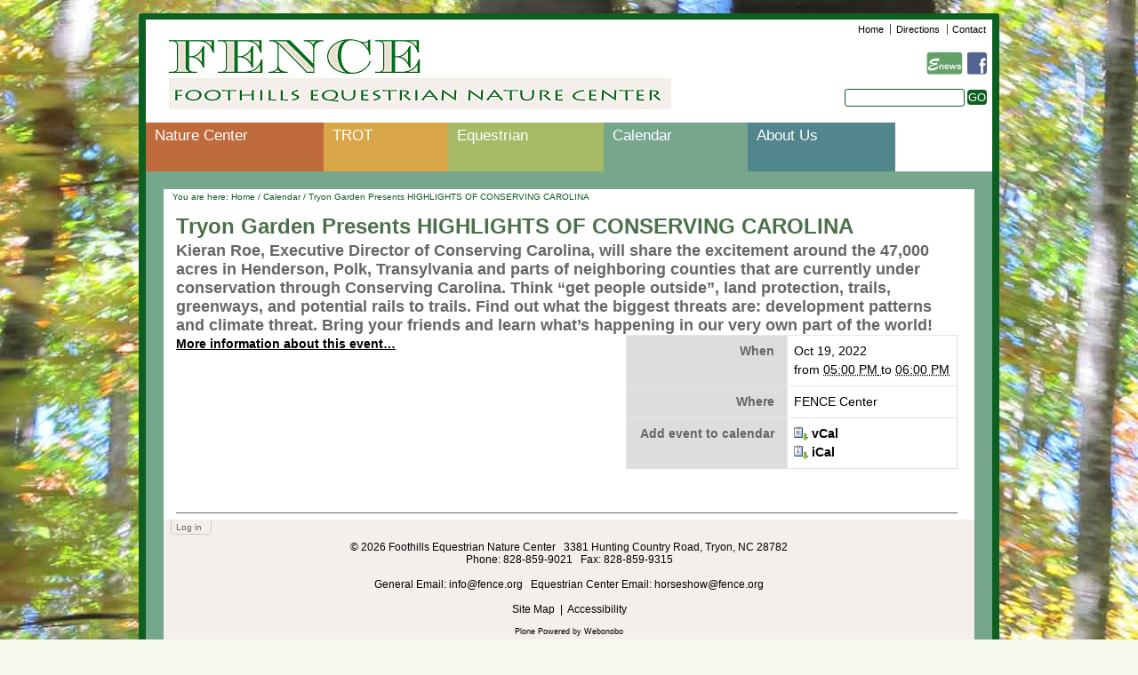

--- FILE ---
content_type: text/html;charset=utf-8
request_url: https://www.fence.org/calendar/tryon-garden-presents-highlights-of-conserving-carolina
body_size: 5683
content:

<!DOCTYPE html PUBLIC
  "-//W3C//DTD XHTML 1.0 Transitional//EN"
  "http://www.w3.org/TR/xhtml1/DTD/xhtml1-transitional.dtd">

<html xmlns="http://www.w3.org/1999/xhtml" lang="en-us">

    
    
    
    
    


<head>
    <meta http-equiv="Content-Type" content="text/html; charset=utf-8" />

    
    <meta http-equiv="X-UA-Compatible" content="IE=edge" />

    
        <base href="https://www.fence.org/calendar/tryon-garden-presents-highlights-of-conserving-carolina" /><!--[if lt IE 7]></base><![endif]-->
    

    
        <title>Tryon Garden Presents HIGHLIGHTS OF CONSERVING CAROLINA  &mdash; Foothills Equestrian Nature Center</title>


  
    <link rel="stylesheet" type="text/css" media="screen" href="https://www.fence.org/portal_css/Fence%20Theme/reset-cachekey-5fcfa7c5436fd4665af838dc1fd9613b.css" />
    <style type="text/css" media="screen">@import url(https://www.fence.org/portal_css/Fence%20Theme/base-cachekey-8bd10d5f762f29bb9f1c9f41b41bfb6f.css);</style>
    <link rel="stylesheet" type="text/css" media="screen" href="https://www.fence.org/portal_css/Fence%20Theme/collective.js.jqueryui.custom.min-cachekey-1c8c13f4b6a8aed99c638aec7c04341a.css" />
    <style type="text/css" media="screen">@import url(https://www.fence.org/portal_css/Fence%20Theme/columns-cachekey-c677cf444f3633d986b55010ab70df0f.css);</style>
    <link rel="stylesheet" type="text/css" media="screen" href="https://www.fence.org/portal_css/Fence%20Theme/resourcetinymce.stylesheetstinymce-cachekey-3cffa016fa046e8959c73a100e804606.css" />
    <style type="text/css">@import url(https://www.fence.org/portal_css/Fence%20Theme/print-cachekey-b1ecf46e378a5a2413ebb12458e02228.css);</style>
    <link rel="stylesheet" type="text/css" media="screen" href="https://www.fence.org/portal_css/Fence%20Theme/resourceplone.app.discussion.stylesheetsdiscussion-cachekey-dc4022aac92ca2d3135e13a6aa2d3a36.css" />
    <style type="text/css" media="all">@import url(https://www.fence.org/portal_css/Fence%20Theme/solgema_contextualcontentmenu-cachekey-2c8da28b353bb8242ef4ac44c28396f6.css);</style>
    <style type="text/css" media="all">@import url(https://www.fence.org/portal_css/Fence%20Theme/ploneCustom-cachekey-c7ae60516b0f5adc7b52a26f4c7e883d.css);</style>
    <style type="text/css">@import url(https://www.fence.org/portal_css/Fence%20Theme/kupustyles-cachekey-650ab462407765f9b443e4544bffc5de.css);</style>
    <style type="text/css" media="screen">@import url(https://www.fence.org/portal_css/Fence%20Theme/resourcefence.theme.stylesheetsmain-cachekey-69f22a805607ce19ce332d5a31aa8099.css);</style>
    <style type="text/css" media="screen">@import url(https://www.fence.org/portal_css/Fence%20Theme/resourceprettyPhoto-cachekey-40703def5099a4f2436d3dc859d50163.css);</style>
    <link rel="stylesheet" type="text/css" media="screen" href="https://www.fence.org/portal_css/Fence%20Theme/resourcejquery-ui-themessunburstjqueryui-cachekey-286f3753362b09b7542dde449ddc4be5.css" />
    <style type="text/css" media="screen">@import url(https://www.fence.org/portal_css/Fence%20Theme/resourcecarousel-cachekey-c15ee77fb328c8ccd2b7421b4a69575f.css);</style>
    <link rel="stylesheet" type="text/css" href="https://www.fence.org/portal_css/Fence%20Theme/resourcecollective.js.fullcalendarfullcalendar-cachekey-e19a0a76574573a3960aaeabaac5010d.css" />
    <style type="text/css" media="screen">@import url(https://www.fence.org/portal_css/Fence%20Theme/maps-cachekey-3b2c57f8f2cd8e772be9dc67c57a4e91.css);</style>
    <link rel="stylesheet" type="text/css" media="screen" href="https://www.fence.org/portal_css/Fence%20Theme/resourceplone.formwidget.autocompletejquery.autocomplete-cachekey-8616f8c67eaa43b48ff9fb142e6bc1f6.css" />
    <style type="text/css" media="screen">@import url(https://www.fence.org/portal_css/Fence%20Theme/resourceplone.formwidget.contenttreecontenttree-cachekey-8fee2463f76a73e5ab601491c885cc4c.css);</style>

  
  
    <script type="text/javascript" src="https://www.fence.org/portal_javascripts/Fence%20Theme/resourceplone.app.jquery-cachekey-c5940eaddd32bacbf4c6e804508a45e4.js"></script>
    <script type="text/javascript" src="https://www.fence.org/portal_javascripts/Fence%20Theme/kupunoi18n-cachekey-bfb4d79327b0ec877b51ee58bdf0164e.js"></script>
    <script type="text/javascript" src="https://www.fence.org/portal_javascripts/Fence%20Theme/resourcejquery.prettyPhoto-cachekey-f5667659af50302739e78a37b88065b3.js"></script>
    <script type="text/javascript" src="https://www.fence.org/portal_javascripts/Fence%20Theme/resourcejquery-ui-i18n-cachekey-9b2f05d72d8d962022a6237bb66bed14.js"></script>
    <script type="text/javascript" src="https://www.fence.org/portal_javascripts/Fence%20Theme/resourcecarousel-cachekey-b725e418f2a1ae9be200a3eabbecd69c.js"></script>
    <script type="text/javascript" src="https://www.fence.org/portal_javascripts/Fence%20Theme/resourcecollective.js.colorpicker.jseye-cachekey-d4f5868ecae1efcfff8364c47b17d64a.js"></script>
    <script type="text/javascript" src="https://www.fence.org/portal_javascripts/Fence%20Theme/kss-bbb-cachekey-04a5b5d027b8b9452b570879a4232a5e.js"></script>
    <script type="text/javascript" src="https://www.fence.org/portal_javascripts/Fence%20Theme/collective.js.jqueryui.custom.min-cachekey-af1ecbc9aad87305561aa85c312392e5.js"></script>
    <script type="text/javascript" src="https://www.fence.org/portal_javascripts/Fence%20Theme/resourceplone.formwidget.autocompletejquery.autocomplete.min-cachekey-87feb781a9e7c55c562da3b53cac01c7.js"></script>


<meta name="DC.creator" content="tracie"/>
<meta name="DC.format" content="text/html"/>
<meta name="DC.language" content="en-us"/>
<meta name="DC.date.modified" content="2022-10-13T08:02:00-04:00"/>
<meta name="DC.date.created" content="2022-10-13T08:02:00-04:00"/>
<meta name="DC.type" content="Event"/>
<meta name="DC.distribution" content="Global"/>
<meta name="description" content="Kieran Roe, Executive Director of Conserving Carolina, will share the excitement around the 47,000 acres in Henderson, Polk, Transylvania and parts of neighboring counties that are currently under conservation through Conserving Carolina. Think “get people outside”, land protection, trails, greenways, and potential rails to trails.  Find out what the biggest threats are:  development patterns and climate threat.  Bring your friends and learn what’s happening in our very own part of the world!

 "/>
<meta name="robots" content="ALL"/>
<meta name="distribution" content="Global"/>


        
    <link rel="canonical" href="https://www.fence.org/calendar/tryon-garden-presents-highlights-of-conserving-carolina" />

    <link rel="shortcut icon" type="image/x-icon" href="https://www.fence.org/favicon.ico" />
    <link rel="apple-touch-icon" href="https://www.fence.org/touch_icon.png" />


<script type="text/javascript">
        jQuery(function($){
            if (typeof($.datepicker) != "undefined"){
              $.datepicker.setDefaults(
                jQuery.extend($.datepicker.regional[''],
                {dateFormat: 'mm/dd/yy'}));
            }
        });
        </script>




    <link rel="search" href="https://www.fence.org/@@search" title="Search this site" />



        
        
        
        
        

        <meta name="viewport" content="width=device-width; initial-scale=0.6666; maximum-scale=1.0; minimum-scale=0.6666" />
        <meta name="generator" content="Plone - http://plone.org" />
    
</head>

<body class="template-event_view portaltype-event site-Fence section-calendar subsection-tryon-garden-presents-highlights-of-conserving-carolina userrole-anonymous" dir="ltr">

<div id="visual-portal-wrapper">

    <div id="portal-top" class="row">
            <div id="portal-header">
    <p class="hiddenStructure">
  <a accesskey="2" href="https://www.fence.org/calendar/tryon-garden-presents-highlights-of-conserving-carolina#content">Skip to content.</a> |

  <a accesskey="6" href="https://www.fence.org/calendar/tryon-garden-presents-highlights-of-conserving-carolina#portal-globalnav">Skip to navigation</a>
</p>

<ul id="portal-siteactions">

    <li id="siteaction-home"><a href="https://www.fence.org/" accesskey="" title="Home">Home</a></li>
    <li id="siteaction-directions"><a href="https://www.fence.org/about/driving-directions" accesskey="" title="Directions">Directions</a></li>
    <li id="siteaction-contact"><a href="https://www.fence.org/about/contact-us" accesskey="9" title="Contact">Contact</a></li>
</ul>

<div class="social-media-icons">
    <ul>
        <li class="enews-icon"><a href="http://visitor.constantcontact.com/manage/optin?v=001VUyJZcZ--fqzj273P5nY-vO8qXf4SZji7JyMv5sp0Z0INOaOQB-vVRmK_LM4IFsiF1KujnHBRt6TpUd2mZYbbfGBZhsIFNtj6PHaccoDJ2o7tFXicCh7WMZZBgfzbvX1_RT7dPZxxDOVQHr0JsKdn7oWbAyh_3gjPAVtHJ1MV6M%3D" title="e-news signup"><img src="++resource++fence.theme.images/enews.jpg" /></a></li>
        <li class="fb-icon"><a href="http://www.facebook.com/pages/Foothills-Equestrian-Nature-Center-FENCE/176890089018911" title="facebook"><img src="++resource++fence.theme.images/facebook.jpg" /></a></li>
    </ul>
</div>

<div id="portal-searchbox">
    <form name="searchform" action="https://www.fence.org/search">

        <label class="hiddenStructure" for="searchGadget">Search</label>

        <div class="LSBox">
        <input name="SearchableText" type="text" size="18" title="search" accesskey="4" class="searchField inputLabel" id="searchGadget" />

        <input class="searchButton" type="submit" value="GO" />


        <div class="LSResult" id="LSResult" style=""><div class="LSShadow" id="LSShadow"></div></div>
        </div>
    </form>

    <div id="portal-advanced-search" class="hiddenStructure">
        <a href="https://www.fence.org/search_form" accesskey="5">
            Advanced Search&hellip;
        </a>
    </div>

</div>

<a id="portal-logo" title="Foothills Equestrian Nature Center" accesskey="1" href="https://www.fence.org">
    <img src="https://www.fence.org/logo.jpg" alt="Foothills Equestrian Nature Center" title="Foothills Equestrian Nature Center" height="80" width="566" /></a>


    <p class="hiddenStructure">Navigation</p>

    <ul id="portal-globalnav"><li id="portaltab-nature-center" class="plain"><a href="https://www.fence.org/nature-center" title="">Nature Center</a></li><li id="portaltab-trot" class="plain"><a href="https://www.fence.org/trot" title="">TROT</a></li><li id="portaltab-equestrian-center" class="plain"><a href="https://www.fence.org/equestrian-center" title="">Equestrian</a></li><li id="portaltab-calendar" class="selected"><a href="https://www.fence.org/calendar" title="">Calendar</a></li><li id="portaltab-about" class="plain"><a href="https://www.fence.org/about" title="">About Us</a></li></ul>




</div>

    </div>
    <div id="portal-columns" class="row">

        <div id="portal-column-content" class="cell width-full position-0">

            <div id="viewlet-above-content"><div id="portal-breadcrumbs">

    <span id="breadcrumbs-you-are-here">You
are here:</span>
    <span id="breadcrumbs-home">
        <a href="https://www.fence.org">Home</a>
        <span class="breadcrumbSeparator">
            /
            
        </span>
    </span>
    <span id="breadcrumbs-1" dir="ltr">
        
            <a href="https://www.fence.org/calendar">Calendar</a>
            <span class="breadcrumbSeparator">
                /
                
            </span>
            
         
    </span>
    <span id="breadcrumbs-2" dir="ltr">
        
            
            
            <span id="breadcrumbs-current">Tryon Garden Presents HIGHLIGHTS OF CONSERVING CAROLINA </span>
         
    </span>

</div>
</div>

            
                <div class="">

                    

                    

    <dl class="portalMessage info" id="kssPortalMessage" style="display:none">
        <dt>Info</dt>
        <dd></dd>
    </dl>



                    
                        <div id="content">

                            

                            

                             <div id="viewlet-above-content-title"></div>
                             
                                 
                                 
            
                <h1 id="parent-fieldname-title" class="documentFirstHeading">
                    Tryon Garden Presents HIGHLIGHTS OF CONSERVING CAROLINA 
                </h1>
            
            
        
                             
                             <div id="viewlet-below-content-title">


</div>

                             
                                 
                                 
            
                <div id="parent-fieldname-description" class="documentDescription">
                   Kieran Roe, Executive Director of Conserving Carolina, will share the excitement around the 47,000 acres in Henderson, Polk, Transylvania and parts of neighboring counties that are currently under conservation through Conserving Carolina. Think “get people outside”, land protection, trails, greenways, and potential rails to trails.  Find out what the biggest threats are:  development patterns and climate threat.  Bring your friends and learn what’s happening in our very own part of the world!

 
                </div>
            
            
        
                             

                             <div id="viewlet-above-content-body"></div>
                             <div id="content-core">
                                 
    

        <div class="eventDetails vcard">
            <table class="vertical listing" summary="Event details">

                <tbody>

                    <tr>
                        <th>When</th>
                        <td>
                            

                            
                            
                                Oct 19, 2022

                                <br />
                                from
                                <abbr id="parent-fieldname-startDate" class=" dtstart" title="2022-10-19T17:00:00-04:00"> <span class="explain">05:00 PM</span> </abbr> to
                                <abbr id="parent-fieldname-endDate" class=" dtend" title="2022-10-19T18:00:00-04:00"> <span class="explain">06:00 PM</span> </abbr>

                            
                        </td>
                    </tr>
                    <tr>
                        <th>Where</th>
                        <td class="location">

                            
        <span class="" id="parent-fieldname-location-59339599b91b405ab502f9afbf4a45db">
            FENCE Center
        </span>
    
                        </td>
                    </tr>
                    
                    
                    
                    <tr>
                        <th>Add event to calendar</th>
                        <td>
                            <a href="https://www.fence.org/calendar/tryon-garden-presents-highlights-of-conserving-carolina/vcs_view" title="Download this event in vCal format">
                                <img src="https://www.fence.org/icon_export_vcal.png" alt="" title="vCal export" height="16" width="16" />
                                <span>vCal</span></a><br />
                            <a href="https://www.fence.org/calendar/tryon-garden-presents-highlights-of-conserving-carolina/ics_view" title="Download this event in iCal format">
                                <img src="https://www.fence.org/icon_export_ical.png" alt="" title="iCal export" height="16" width="16" />
                                <span>iCal</span></a>
                        </td>
                    </tr>
                </tbody>
            </table>
        </div>

        
        <div class="" id="parent-fieldname-text-59339599b91b405ab502f9afbf4a45db">
            
            
        </div>
    

        <p>
            <a class="url" href="https://www.pearsonsfalls.org/about-tryon-garden-club" id="parent-fieldname-eventUrl">
               More information about this event&hellip;</a>
        </p>

        <span class="visualClear"><!-- --></span>

    

                             </div>
                             <div id="viewlet-below-content-body">

<div class="visualClear"><!-- --></div>
<div class="documentActions">
    

    

</div>
</div>

                            
                        </div>
                    

                    
                </div>
            

            <div id="viewlet-below-content">



</div>
        </div>

        
        

        
        
    </div>


    <div class="row">
        <div id="portal-personaltools-wrapper">

<p class="hiddenStructure">Personal tools</p>



<ul class="actionMenu deactivated" id="portal-personaltools">
  <li id="anon-personalbar">
    
        <a href="https://www.fence.org/login" id="personaltools-login">Log in</a>
    
  </li>
</ul>

</div>

<div id="portal-footer">

    <div class="footer-top">
        
        &copy;
        <span>2026</span>
          Foothills Equestrian Nature Center&nbsp;&nbsp;
          3381 Hunting Country Road, Tryon, NC 28782<br>
          Phone: 828-859-9021 &nbsp; Fax: 828-859-9315<br><br>
          General Email: <a href="mailto:info@fence.org"> info@fence.org </a>&nbsp; Equestrian Center Email: <a href="mailto:horseshow@fence.org">horseshow@fence.org</a>
        
    </div><br>
    <div class="footer-bottom">
        <span><a href="https://www.fence.org/sitemap">Site Map</a></span> &nbsp;<span>|</span> &nbsp;<span><a href="https://www.fence.org/accessibility-info">Accessibility</a></span>
    </div>

</div>

  <div id="portal-colophon">
      

      

      <div class="colophonWrapper">
          <a href="http://plone.org" title="This site was built using Plone CMS, the Open Source Content Management System. Click for more information.">
            Plone Powered</a>
          by
          <a href="http://webonobo.com" title="This site was built by Webonobo. Click for more information.">
            Webonobo</a>
      </div>

    </div>

<script type="text/javascript">
var gaJsHost = (("https:" == document.location.protocol) ? "https://ssl." : "http://www.");
document.write(unescape("%3Cscript src='" + gaJsHost + "google-analytics.com/ga.js' type='text/javascript'%3E%3C/script%3E"));
</script>
<script type="text/javascript">
var pageTracker = _gat._getTracker("UA-4413180-1");
pageTracker._initData();
pageTracker._trackPageview();
</script>
        <div id="kss-spinner">
            <img alt="" src="https://www.fence.org/spinner.gif" />
        </div>
    </div>
    <div class="visualClear"></div>
</div>
</body>
</html>




--- FILE ---
content_type: text/css;charset=utf-8
request_url: https://www.fence.org/portal_css/Fence%20Theme/reset-cachekey-5fcfa7c5436fd4665af838dc1fd9613b.css
body_size: 468
content:

/* - reset.css - */
@media screen {
/* https://www.fence.org/portal_css/reset.css?original=1 */
/* */
* { margin: 0; padding: 0; }
* :link,:visited { text-decoration:none }
* ul,ol { list-style:none; }
* li { display: inline; }
* h1,h2,h3,h4,h5,h6,pre,code { font-size:1em; }
* a img,:link img,:visited img { border:none }
a { outline: none; }
table { border-spacing: 0; }
img { vertical-align: text-bottom; }
iframe { border-width: 0; border-style:none; }
/* */

}



--- FILE ---
content_type: text/css;charset=utf-8
request_url: https://www.fence.org/portal_css/Fence%20Theme/ploneCustom-cachekey-c7ae60516b0f5adc7b52a26f4c7e883d.css
body_size: 146
content:

/* - ploneCustom.css - */
@media all {
/* https://www.fence.org/portal_css/ploneCustom.css?original=1 */
/* */
/* */
/* */
/* */
/* */
/* */

}



--- FILE ---
content_type: application/x-javascript;charset=utf-8
request_url: https://www.fence.org/portal_javascripts/Fence%20Theme/kupunoi18n-cachekey-bfb4d79327b0ec877b51ee58bdf0164e.js
body_size: 951
content:

/* Merged Plone Javascript file
 * This file is dynamically assembled from separate parts.
 * Some of these parts have 3rd party licenses or copyright information attached
 * Such information is valid for that section,
 * not for the entire composite file
 * originating files are separated by - filename.js -
 */

/* XXX ERROR -- could not find 'kupunoi18n.js'*/

/* XXX ERROR -- could not find 'sarissa_ieemu_xpath.js'*/

/* XXX ERROR -- could not find 'kupuhelpers.js'*/

/* XXX ERROR -- could not find 'kupueditor.js'*/

/* XXX ERROR -- could not find 'kupubasetools.js'*/

/* XXX ERROR -- could not find 'kupuloggers.js'*/

/* XXX ERROR -- could not find 'kupucontentfilters.js'*/

/* XXX ERROR -- could not find 'kupuploneeditor.js'*/

/* XXX ERROR -- could not find 'kupuploneui.js'*/

/* XXX ERROR -- could not find 'kupusourceedit.js'*/

/* XXX ERROR -- could not find 'kupudrawers.js'*/

/* XXX ERROR -- could not find 'kupuploneinit.js'*/
